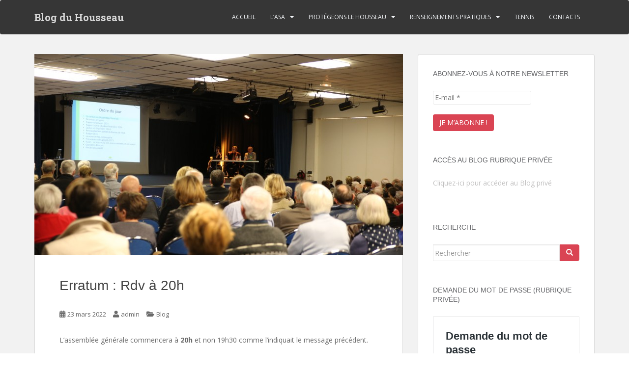

--- FILE ---
content_type: text/html; charset=UTF-8
request_url: https://ballejaune.com/auth/form/club/5960?theme=white&buttons=red&show_name=true&open_window=true
body_size: 4947
content:
<!DOCTYPE html>
<html lang="en-US" lang-code="en" class="">
<head> 
<title>Housseau</title>
<meta charset="utf-8">
<meta http-equiv="X-UA-Compatible" content="IE=edge">
<meta name="charset" content="utf-8">
<meta name="language" content="en-US">
<meta name="description" lang="en-US" content="Inscrivez-vous et réservez un terrain de Tennis dans notre club, Housseau, situé à Carquefou (44470).">
<meta name="keywords" lang="en-US" content="tennis, carquefou, 44470, sport, club, reservation">
<!-- <meta name="author" content="NETATOO SAS - Simon MARTINS simon@ballejaune.com"> -->
<meta name="category" content="sports">
<meta name="robots" content="index, follow">
<meta name="rating" content="general">
<meta name="google" content="notranslate">
<meta name="viewport" content="width=device-width, initial-scale=1.0, maximum-scale=1.0, user-scalable=no, viewport-fit=cover" >
<meta name="theme-color" content="#2E7D32">
<meta name="application-name" content="Housseau">
<meta name="mobile-web-app-capable" content="yes">
<meta name="apple-mobile-web-app-title" content="Housseau">
<meta name="apple-mobile-web-app-capable" content="yes">
<meta name="apple-mobile-web-app-status-bar-style" content="black-translucent">
<meta name="msapplication-square70x70logo" content="https://ballejaune.com/icon-96x96.png?20250530">
<meta name="msapplication-square150x150logo" content="https://ballejaune.com/icon-192x192.png?20250530">
<meta name="msapplication-TileColor" content="#2E7D32">

<meta name="twitter:widgets:csp" content="on">
<meta name="twitter:card" content="summary_large_image">
<meta name="twitter:title" content="Housseau">
<meta name="twitter:description" content="Inscrivez-vous et réservez un terrain de Tennis dans notre club, Housseau, situé à Carquefou (44470).">
<meta name="twitter:image" content="https://static.ballejaune.com/pictures/headband/default_14.jpg?3">
<meta property="og:type" content="website">
<meta property="og:title" content="Housseau">
<meta property="og:description" content="Inscrivez-vous et réservez un terrain de Tennis dans notre club, Housseau, situé à Carquefou (44470).">
<meta property="og:url" content="https://ballejaune.com/club/Housseau?1769040668">
<meta property="og:site_name" content="Housseau">
<meta property="og:image" content="https://static.ballejaune.com/pictures/headband/default_14.jpg?3">
<!-- <meta property="og:image:width" content="1200">
<meta property="og:image:height" content="628"> -->
<meta property="og:locale" content="en-US">

<link rel="manifest" href="/club/Housseau/manifest.json">

<!-- Preconnect -->
<link rel="preconnect" href="//static.ballejaune.com">
<link rel="preconnect" href="//image.ballejaune.com">
<!-- Pre-fetch-connect -->
<link rel="dns-prefetch" href="//platform.twitter.com">
<link rel="dns-prefetch" href="//connect.facebook.net">
<link rel="dns-prefetch" href="//www.google-analytics.com">
<link rel="dns-prefetch" href="//www.googletagmanager.com">

<!-- Styles -->
<style>@media all and (display-mode: standalone) {
    body {margin-top: env(safe-area-inset-top);} 
    body > header > .navbar-inner {padding-top: env(safe-area-inset-top) !important;} 
}</style>
<link rel="icon" sizes="512x512" href="https://ballejaune.com/favicon-192x192.png?20250530">
<link rel="apple-touch-icon" sizes="192x192" href="https://ballejaune.com/icon-192x192.png?20250530">
<link rel="stylesheet" href="https://static.ballejaune.com/styles/styles.174.css">
<link rel="stylesheet" href="https://static.ballejaune.com/styles/plugins.101.css">
<link rel="stylesheet" href="https://static.ballejaune.com/styles/auth-form-widget.7.css">
<link rel="stylesheet" href="https://static.ballejaune.com/styles/pwabanner.18.css">
<link rel="stylesheet" href="https://static.ballejaune.com/styles/responsive.141.css">




<!-- Service Worker -->
<script >
    if ('serviceWorker' in navigator) {
        window.addEventListener('load', function() {
            navigator.serviceWorker.register('/service-worker.js', { scope: '/' })
            .then(function(registration) {
                console.log("Service Worker Registered", registration);
            })
            .catch(function(err) {
                console.log("Service Worker Failed to Register", err);
            });
        });
    }
</script>

<!-- Initializer -->
<script >
// ----
var bj_init={initialized:0,_h:[]},bj_init_loader=null;bj_init.ready=function(i){return this.initialized?i():void this._h.push(i)},bj_init.loaded=function(i){var n=window.onload;window.onload="function"!=typeof window.onload?i:function(){n&&n(),i()}};
// ----
!function(t){"use strict";t.loadCSS||(t.loadCSS=function(){});var e=loadCSS.relpreload={};if(e.support=function(){var e;try{e=t.document.createElement("link").relList.supports("preload")}catch(a){e=!1}return function(){return e}}(),e.bindMediaToggle=function(t){function e(){t.media=a}var a=t.media||"all";t.addEventListener?t.addEventListener("load",e):t.attachEvent&&t.attachEvent("onload",e),setTimeout(function(){t.rel="stylesheet",t.media="only x"}),setTimeout(e,3e3)},e.poly=function(){if(!e.support())for(var a=t.document.getElementsByTagName("link"),n=0;n<a.length;n++){var o=a[n];"preload"!==o.rel||"style"!==o.getAttribute("as")||o.getAttribute("data-loadcss")||(o.setAttribute("data-loadcss",!0),e.bindMediaToggle(o))}},!e.support()){e.poly();var a=t.setInterval(e.poly,500);t.addEventListener?t.addEventListener("load",function(){e.poly(),t.clearInterval(a)}):t.attachEvent&&t.attachEvent("onload",function(){e.poly(),t.clearInterval(a)})}"undefined"!=typeof exports?exports.loadCSS=loadCSS:t.loadCSS=loadCSS}("undefined"!=typeof global?global:this);
</script>

<!-- Global site tag (gtag.js) - Google Analytics -->
<script async src="https://www.googletagmanager.com/gtag/js?id=G-MFSD70PBPQ" ></script>
<script >
    bj_init.gtag_main = 'G-MFSD70PBPQ';
    bj_init.gtag_club = false;
    window.dataLayer = window.dataLayer || [];
    function gtag(){dataLayer.push(arguments);}
    gtag('js', new Date());
    gtag('config', bj_init.gtag_main, { send_page_view: false });
    gtag('event', 'page_view', {send_to: bj_init.gtag_main});

    </script>
<script src="https://static.ballejaune.com/scripts/es6-promise.min.js" ></script><!--[if IE]>
    <script src="https://static.ballejaune.com/scripts/html5.js" ></script>
<![endif]-->
</head>

<body class="app auth-form-widget with-mobile-fixed-navbar" style="background: transparent !important; padding: 0 !important;">
    <div id="main-loader"><div class="table-loading-spinner "><div>
    <div class="table-loading-spinner-circle"></div>
    <div class="table-loading-spinner-logo" style="background-image:url('https://static.ballejaune.com/pictures/avatars/h.png?v=5');"></div>
</div></div></div>

    
    
    

    <div id="main-alerts"></div>

    <div class="row-fluid" style="">
        <div class="span12 ">

            
            <div id="auth-form-widget" class="white-theme">
                <div class="wrapper">
                                        <div class="header">
                        <img src="https://static.ballejaune.com/pictures/avatars/h.png?v=5" width="25" height="25" class="avatar" style="width: 25px; height: 25px; max-width: 25px; " alt="">                        Housseau                    </div>
                                        <div id="auth-form-container" class="body" style="display: none;">

                        <form id="integrated-recovery-form" class="ajaxForm form-vertical animated fadeInDown animated-400" action="/auth/recovery" method="post" style="margin: 0; display: none;" novalidate>
                            <p class="text-normal text-slim">
                                Enter your e-mail address below and we will send you an e-mail to obtain a new password. Contact us if your e-mail address is not recognized.                            </p>
                            <div class="control-group row-fluid no-margin">
                                <label for="form-email" class="control-label">
                                    Your E-mail Address:                                </label>
                                <div class="controls">
                                    <input type="email" id="form-email" name="email" class="span12" placeholder="example@domain.com">
                                    <p data-form-error="email"></p>
                                </div>
                            </div>

                            <input type="hidden" name="club_id" value="5960" >
                            
<input type="hidden" name="csrf_auth_recovery5960" value="0b38cb3384b858f654179e5c6bf1d32ded275380f12c91ba8ce3f5709e5f3b79" id="csrf_auth_recovery5960"><p data-form-error="csrf_auth_recovery5960"></p>                            
                            <hr class="small no-border no-margin-top">

                            <div class="form-buttons clearfix">
                                <div class="pull-left">
                                    <a id="btn-cancel-lost-id" class="btn btn-neutral btn-large">
                                        Cancel                                    </a>
                                </div>
                                <div class="pull-right text-right">
                                    <button type="submit" class="btn btn-danger btn-large btn-icon-left" data-loading-text="icon"><i class="icon-ok"></i>&nbsp; Send</button>
                                </div>
                            </div>
                            <hr class="small no-border">

                        </form>

                        <form id="integrated-auth-form" class="ajaxForm form-vertical animated fadeInDown animated-400" action="/auth/login/from/iframe" method="post" style="margin: 0" novalidate>

                            <div class="control-group row-fluid no-margin">
                                <label for="form-username" class="control-label">Username <span>*</span></label>
                                <div class="controls">
                                    <input type="text" id="form-username" name="username" class="span12">
                                </div>
                            </div>

                            <div class="control-group row-fluid no-margin">
                                <label for="form-password" class="control-label">Password <span>*</span></label>
                                <div class="controls">
                                    <div id="form-password-toggle" class="form-password-toggle">
                                        <input type="password" id="form-password" name="password" class="span12">
                                        <a data-placement="top" title="Show/Hide Password" data-container="#main-tooltips">
                                            <i class="icon-eye"></i>
                                        </a>
                                    </div>
                                </div>
                            </div>

                            <input type="hidden" id="auth-form-cookie-enabled" name="cookie_enabled" value="true" >
                            <input type="hidden" name="club_id" value="5960" >
                            <input type="hidden" name="open_window" value="1" >
                            
<input type="hidden" name="csrf_auth_login5960" value="0a183ed6b7b162f5d30856a19e4c9a66b9e112f4b000560bd32f7455505e089a" id="csrf_auth_login5960"><p data-form-error="csrf_auth_login5960"></p>                            
                            <hr class="small no-border no-margin-top">

                            <div class="clearfix no-margin-top">
                                <div class="pull-left">
                                    <label class="checkbox text-normal">
                                        <input type="checkbox" id="ch-remember" name="remember" value="1" style="padding: 0; margin-right: 4px;">
                                        Stay Logged In                                    </label>
                                </div>
                                <div class="pull-right text-right">
                                    <a href="/inscription/Housseau" class="btn btn-large btn-inverse btn-icon-left text-unbold" tabindex="-1"><i class="icon-pencil-2"></i>Sign Up</a>&nbsp;                                    <button type="submit" class="btn btn-large btn-danger btn-icon-left no-margin-bottom text-bold" data-loading-text="icon"><i class="icon-login"></i>Log In</button>
                                    <div>
                                        <hr class="small no-border no-margin-top">
                                        <a id="btn-lost-id" class="btn text-normal btn-neutral text-right">
                                            Forgot Password?                                        </a>
                                    </div>
                                </div>
                            </div>
                            
                        </form>  

                    </div>
                    <div id="alternate-auth-form-container" class="body" style="display: none; padding-top: 0;">
                        <p>Click the button below to log in.</p>
                        <hr class="small no-border">
                        <a href="/auth/form/club/5960?theme=white&buttons=red&show_name=true&popup=true" target="_parent" class="btn btn-large btn-danger">
                            <i class="icon-login"></i>&nbsp; Log In                        </a>
                        <hr class="small no-border">
                    </div>
                </div>
            </div>

        </div>

    </div>


    <script >
    bj_init.ready(function() {
        var $lostButton = $('#btn-lost-id'),
            $authFormContainer = $('#auth-form-container'),
            $authFormContainerAlternate = $('#alternate-auth-form-container'),
            $lostButtonCancel = $('#btn-cancel-lost-id'),
            $formLost   = $('#integrated-recovery-form'),
            $authForm   = $('#integrated-auth-form'),
            $headerAuth   = $('#welcome-header-auth'),
            $headerRecovery   = $('#welcome-header-recovery');

        $lostButton.on('click', function(e) {
            e.preventDefault();
            $authForm.hide();
            $formLost.show();
            $headerAuth.hide();
            $headerRecovery.show();
            $lostButton.hide();
        });
        $lostButtonCancel.on('click', function(e) {
            e.preventDefault();
            $authForm.show();
            $formLost.hide();
            $headerAuth.show();
            $headerRecovery.hide();
            $lostButton.show();
        });

        // toggle password
        bj.initTogglePassword('#form-password-toggle');
        
        // fill cookie enabled
        if(navigator && navigator.cookieEnabled !== 'undefined') {
            $('#auth-form-cookie-enabled').val( navigator.cookieEnabled );
        }

                    if(!bj.getCookie('bjfct')) {
                $authFormContainerAlternate.show();
            } else {
                $authFormContainer.show();
            }
            });
    </script>


            
    <!-- Slide modal -->
    <div id="main-slide-modal" class="slide-modal" aria-hidden="true">
        <div class="slide-modal-overlay"></div>
        <div class="slide-modal-contents">
            <header class="controls">
                <div class="slide-modal-draggable-area">
                    <div class="slide-modal-draggable-thumb"></div>
                </div>
                <a class="slide-modal-close" data-dismiss="modal" title="Close" data-container="#main-slide-modal" data-placement="bottom"><i class="icon-cancel"></i></a>
            </header>
            <div class="slide-modal-body"></div>
        </div>
    </div>

    <!-- Main tooltips container -->
    <div id="main-tooltips"></div>

    <!-- Scripts -->
    <script src="https://static.ballejaune.com/scripts/core.165.js" ></script>
        <script src="https://static.ballejaune.com/scripts/i18n/en-us.2.js" ></script>
    <script >
        // ----
        // LAB config
        var __STYLES_PATH__ = 'https://static.ballejaune.com/styles/';
        $LAB.setGlobalDefaults({
            BasePath: 'https://static.ballejaune.com/scripts/',
            AlwaysPreserveOrder: true,
            Debug: false
        });

        // ----
        // Init app
        $(function() {
            bj.app_hot_reload = '19';

            // scripts & paths
            bj.assetsPath = 'https://static.ballejaune.com';
            bj.lottiePlayerScript = 'lottie-player.1.js';

            // redactor
                        bj.redactorScriptInit = 'ckeditor-init.8.js';
            bj.redactorScriptLib = 'https://ballejaune.com/redactor-editor/ckeditor.js?20220604';
            bj.redactorLibCache = "20220604";

            // alerts
            bj.sweetAlertsScript = 'alerts.10.js';

            // kiosk frame mode
            
            // datepicker
            bj.datePickerDefaultDate = "";
            bj.datePickerDateFormat = "";

            // init app
            bj.init();
            bj.initNavBar();

                                                    
            bj.initApp();
            bj.initCustomScripts();

                        

            
            // web-app banner
                    });

    </script>

    
    <!--[if lt IE 9]>
    <div class="outdated-browser" style="display: block;">
         <h6>Your browser is not up to date</h6>
         <p>For your security and an enhanced user experience, we recommend updating your web browser or installing an alternative browser (Google Chrome, Mozilla Firefox, Opera, etc.).<a id="btnUpdateBrowser" href="http://outdatedbrowser.com/en" target="_blank" rel="noopener">Update my browser</a></p>
    </div>
<![endif]-->
<noscript>
    <div class="outdated-browser" style="display: block;">
        <h6>Javascript must be enabled</h6>
        <p>To access all features of this site, you must enable JavaScript.</p>
        <a id="btnUpdateBrowser" href="https://www.enable-javascript.com/en" target="_blank" rel="noopener">How to enable JavaScript?</a>
    </div>
</noscript>
    
    <!-- Cookie consent -->

    
    <!-- Web app install banner -->
    
    <!-- Fake statusbar for standalone iOS web-apps -->
    <div id="ios-statusbar"></div>
<script defer src="https://static.cloudflareinsights.com/beacon.min.js/vcd15cbe7772f49c399c6a5babf22c1241717689176015" integrity="sha512-ZpsOmlRQV6y907TI0dKBHq9Md29nnaEIPlkf84rnaERnq6zvWvPUqr2ft8M1aS28oN72PdrCzSjY4U6VaAw1EQ==" data-cf-beacon='{"version":"2024.11.0","token":"687db10e342747c9a411b252c9585215","server_timing":{"name":{"cfCacheStatus":true,"cfEdge":true,"cfExtPri":true,"cfL4":true,"cfOrigin":true,"cfSpeedBrain":true},"location_startswith":null}}' crossorigin="anonymous"></script>
</body>

</html>

--- FILE ---
content_type: application/javascript; charset=utf-8
request_url: https://static.ballejaune.com/scripts/i18n/en-us.2.js
body_size: 1043
content:
/* BalleJaune-OpenResa strings */
(function ($, bj) {
    if(typeof bj == undefined) return;
    bj.i18n.strings = {
        showMeridian: true, // AM/PM for datetimepicker
        close: "Close",
        pagetop: "To top",
        loading: "Loading...",
        saving: "Loading...",
        noResult: "No result",
        nbResults: "%s result(s)",
        searching: "Searching...",
        search: "Search",
        choose: "Choose",
        chooseFile: "Choose a file",
        cancel: "Cancel",
        uploadText: {
            formatProgress: "{percent}% of {total_size}",
            failUpload: "Upload failed",
            waitingForResponse: "Processing...",
            paused: "Paused",
            defaultResponseError: "Upload failure reason unknown",
            fileInputTitle: "",
        },
        uploadMessages: {
            typeError: "{file} has an invalid extension. Valid extension(s): {extensions}.",
            sizeError: "{file} is too large, maximum file size is {sizeLimit}.",
            minSizeError: "{file} is too small, minimum file size is {minSizeLimit}.",
            emptyError: "{file} is empty, please select files again without it.",
            noFilesError: "No files to upload.",
            tooManyItemsError: "Too many items ({netItems}) would be uploaded.  Item limit is {itemLimit}.",
            maxHeightImageError: "Image is too tall.",
            maxWidthImageError: "Image is too wide.",
            minHeightImageError: "Image is not tall enough..",
            minWidthImageError: "Image is not wide enough.",
            retryFailTooManyItems: "Retry failed - you have reached your file limit.",
            onLeave: "The files are being uploaded, if you leave now the upload will be canceled.",
            unsupportedBrowserIos8Safari: "Unrecoverable error - this browser does not permit file uploading of any kind due to serious bugs in iOS8 Safari.  Please use iOS8 Chrome until Apple fixes these issues."
        }
    };
})(jQuery, bj);

/* English/Australia initialisation for the jQuery UI date picker plugin. */
/* Based on the en-GB initialisation. */
( function( factory ) {
	"use strict";

	if ( typeof define === "function" && define.amd ) {

		// AMD. Register as an anonymous module.
		define( [ "../widgets/datepicker" ], factory );
	} else {

		// Browser globals
		factory( jQuery.datepicker );
	}
} )( function( datepicker ) {
"use strict";

datepicker.regional[ "en-US" ] = {
	closeText: "Done",
	prevText: "Prev",
	nextText: "Next",
	currentText: "Today",
	monthNames: [ "January", "February", "March", "April", "May", "June","July", "August", "September", "October", "November", "December" ],
	monthNamesShort: [ "Jan", "Feb", "Mar", "Apr", "May", "Jun", "Jul", "Aug", "Sep", "Oct", "Nov", "Dec" ],
	dayNames: [ "Sunday", "Monday", "Tuesday", "Wednesday", "Thursday", "Friday", "Saturday" ],
	dayNamesShort: [ "Sun", "Mon", "Tue", "Wed", "Thu", "Fri", "Sat" ],
	dayNamesMin: [ "Su", "Mo", "Tu", "We", "Th", "Fr", "Sa" ],
	weekHeader: "Wk",
	dateFormat: "mm/dd/yy",
	firstDay: 0,
	isRTL: false,
	showMonthAfterYear: false,
	yearSuffix: "" };
datepicker.setDefaults( datepicker.regional[ "en-US" ] );

return datepicker.regional[ "en-US" ];

} );


/* Timeago plugin */
(function (factory) {
  if (typeof define === 'function' && define.amd) {
    define(['jquery'], factory);
  } else if (typeof module === 'object' && typeof module.exports === 'object') {
    factory(require('jquery'));
  } else {
    factory(jQuery);
  }
}(function (jQuery) {
  // English (Template)
  jQuery.timeago.settings.strings = {
    prefixAgo: null,
    prefixFromNow: null,
    suffixAgo: "ago",
    suffixFromNow: "from now",
    seconds: "less than a minute",
    minute: "about a minute",
    minutes: "%d minutes",
    hour: "about an hour",
    hours: "about %d hours",
    day: "a day",
    days: "%d days",
    month: "about a month",
    months: "%d months",
    year: "about a year",
    years: "%d years",
    wordSeparator: " ",
    numbers: []
  };
}));
